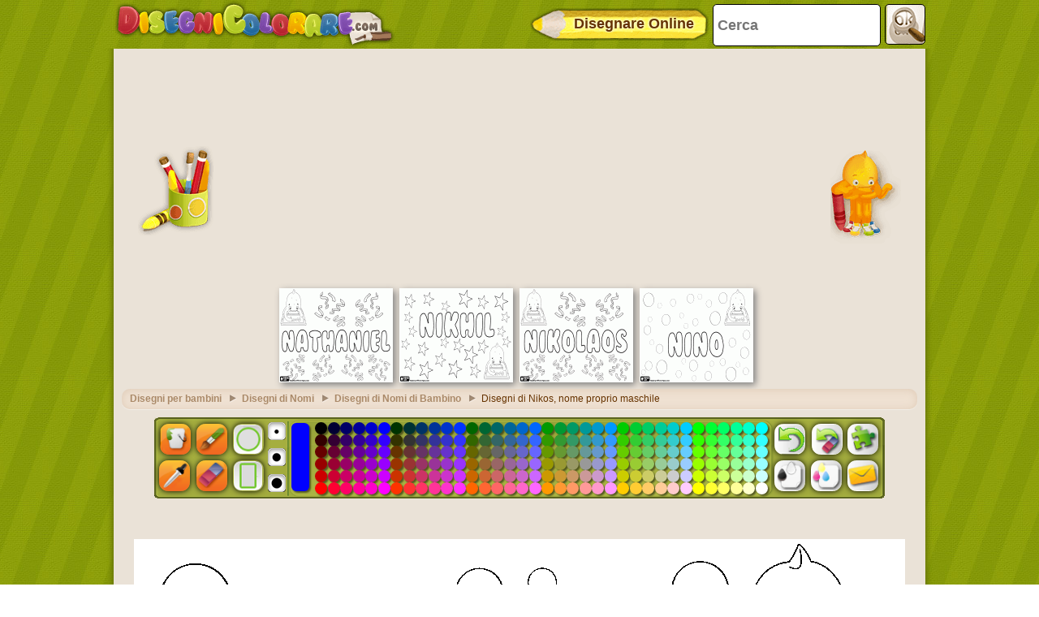

--- FILE ---
content_type: text/html
request_url: https://www.disegnicolorare.com/colora-nikos-proprio-maschile_19332.html
body_size: 14249
content:
		<!doctype html>
		<html lang="it"><head>
			<meta charset="UTF-8">
			<title>Nikos, nome proprio maschile da colorare e stampare</title>
            
			<link href="/css/style-min.css?v=50" rel="stylesheet">
        
			<meta name="viewport" content="user-scalable=no, width=device-width, initial-scale=1.0, maximum-scale=1.0">
			<meta name="description" content="Colorare Nikos, nome per ragazzo in greco, abbreviazione di Nikolaos, nome di origine greca questo disegno!" />
			<meta name="keywords" content="nikos,nome,ragazzo,greco,abbreviazione,nikolaos,nome,origine,greca" />
			
			<meta property="og:site_name" content="disegnicolorare.com"/>
			<meta property="og:url" content="https://www.disegnicolorare.com/colora-nikos-proprio-maschile_19332.html"/>
			<meta property="og:title" content="Nikos, nome proprio maschile da colorare e stampare"/>
			<meta property="og:description" content="Colorare Nikos, nome per ragazzo in greco, abbreviazione di Nikolaos, nome di origine greca questo disegno!"/>
			
			<meta property="og:image" content="https://www.disegnicolorare.com/imatjes/nikos-proprio-maschile_5d0c7b10a0487-p.gif"><link rel="canonical" href="https://www.disegnicolorare.com/colora-nikos-proprio-maschile_19332.html">						<!--[if lt IE 9]>
				<script src="https://html5shim.googlecode.com/svn/trunk/html5.js"></script>
				<script src="https://ie7-js.googlecode.com/svn/version/2.1(beta4)/IE9.js"></script>
				<script src="https://ie7-js.googlecode.com/svn/version/2.1(beta4)/ie7-squish.js"></script>
			<![endif]-->
			<!-- Google tag (gtag.js) -->
            <script async src="https://www.googletagmanager.com/gtag/js?id=G-8BEYEZ014C"></script>
            <script>
              window.dataLayer = window.dataLayer || [];
              function gtag(){dataLayer.push(arguments);}
              gtag('js', new Date());
            
              gtag('config', 'G-8BEYEZ014C');
							</script>
							<script>
          var joc = 0;
          function sGame() {
            $('#ad').remove();
            $('#game').show();
          }
          function removeAdSwf() { sGame(); } function noAdsReturned() { sGame(); }
        </script>
              <script async src="//pagead2.googlesyndication.com/pagead/js/adsbygoogle.js"></script>
			<script>
        (adsbygoogle = window.adsbygoogle || []).push({
          google_ad_client: "ca-pub-3835253009056065",
          enable_page_level_ads: true
        });
      </script>
      <script async src="https://fundingchoicesmessages.google.com/i/pub-3835253009056065?ers=1" nonce="PspHn586w8Ec1Q1EbubiBg"></script><script nonce="PspHn586w8Ec1Q1EbubiBg">(function() {function signalGooglefcPresent() {if (!window.frames['googlefcPresent']) {if (document.body) {const iframe = document.createElement('iframe'); iframe.style = 'width: 0; height: 0; border: none; z-index: -1000; left: -1000px; top: -1000px;'; iframe.style.display = 'none'; iframe.name = 'googlefcPresent'; document.body.appendChild(iframe);} else {setTimeout(signalGooglefcPresent, 0);}}}signalGooglefcPresent();})();</script>
<script>(function(){'use strict';function aa(a){var b=0;return function(){return b<a.length?{done:!1,value:a[b++]}:{done:!0}}}var ba="function"==typeof Object.defineProperties?Object.defineProperty:function(a,b,c){if(a==Array.prototype||a==Object.prototype)return a;a[b]=c.value;return a};
function ca(a){a=["object"==typeof globalThis&&globalThis,a,"object"==typeof window&&window,"object"==typeof self&&self,"object"==typeof global&&global];for(var b=0;b<a.length;++b){var c=a[b];if(c&&c.Math==Math)return c}throw Error("Cannot find global object");}var da=ca(this);function k(a,b){if(b)a:{var c=da;a=a.split(".");for(var d=0;d<a.length-1;d++){var e=a[d];if(!(e in c))break a;c=c[e]}a=a[a.length-1];d=c[a];b=b(d);b!=d&&null!=b&&ba(c,a,{configurable:!0,writable:!0,value:b})}}
function ea(a){return a.raw=a}function m(a){var b="undefined"!=typeof Symbol&&Symbol.iterator&&a[Symbol.iterator];if(b)return b.call(a);if("number"==typeof a.length)return{next:aa(a)};throw Error(String(a)+" is not an iterable or ArrayLike");}function fa(a){for(var b,c=[];!(b=a.next()).done;)c.push(b.value);return c}var ha="function"==typeof Object.create?Object.create:function(a){function b(){}b.prototype=a;return new b},n;
if("function"==typeof Object.setPrototypeOf)n=Object.setPrototypeOf;else{var q;a:{var ia={a:!0},ja={};try{ja.__proto__=ia;q=ja.a;break a}catch(a){}q=!1}n=q?function(a,b){a.__proto__=b;if(a.__proto__!==b)throw new TypeError(a+" is not extensible");return a}:null}var ka=n;
function r(a,b){a.prototype=ha(b.prototype);a.prototype.constructor=a;if(ka)ka(a,b);else for(var c in b)if("prototype"!=c)if(Object.defineProperties){var d=Object.getOwnPropertyDescriptor(b,c);d&&Object.defineProperty(a,c,d)}else a[c]=b[c];a.A=b.prototype}function la(){for(var a=Number(this),b=[],c=a;c<arguments.length;c++)b[c-a]=arguments[c];return b}k("Number.MAX_SAFE_INTEGER",function(){return 9007199254740991});
k("Number.isFinite",function(a){return a?a:function(b){return"number"!==typeof b?!1:!isNaN(b)&&Infinity!==b&&-Infinity!==b}});k("Number.isInteger",function(a){return a?a:function(b){return Number.isFinite(b)?b===Math.floor(b):!1}});k("Number.isSafeInteger",function(a){return a?a:function(b){return Number.isInteger(b)&&Math.abs(b)<=Number.MAX_SAFE_INTEGER}});
k("Math.trunc",function(a){return a?a:function(b){b=Number(b);if(isNaN(b)||Infinity===b||-Infinity===b||0===b)return b;var c=Math.floor(Math.abs(b));return 0>b?-c:c}});k("Object.is",function(a){return a?a:function(b,c){return b===c?0!==b||1/b===1/c:b!==b&&c!==c}});k("Array.prototype.includes",function(a){return a?a:function(b,c){var d=this;d instanceof String&&(d=String(d));var e=d.length;c=c||0;for(0>c&&(c=Math.max(c+e,0));c<e;c++){var f=d[c];if(f===b||Object.is(f,b))return!0}return!1}});
k("String.prototype.includes",function(a){return a?a:function(b,c){if(null==this)throw new TypeError("The 'this' value for String.prototype.includes must not be null or undefined");if(b instanceof RegExp)throw new TypeError("First argument to String.prototype.includes must not be a regular expression");return-1!==this.indexOf(b,c||0)}});/*

 Copyright The Closure Library Authors.
 SPDX-License-Identifier: Apache-2.0
*/
var t=this||self;function v(a){return a};var w,x;a:{for(var ma=["CLOSURE_FLAGS"],y=t,z=0;z<ma.length;z++)if(y=y[ma[z]],null==y){x=null;break a}x=y}var na=x&&x[610401301];w=null!=na?na:!1;var A,oa=t.navigator;A=oa?oa.userAgentData||null:null;function B(a){return w?A?A.brands.some(function(b){return(b=b.brand)&&-1!=b.indexOf(a)}):!1:!1}function C(a){var b;a:{if(b=t.navigator)if(b=b.userAgent)break a;b=""}return-1!=b.indexOf(a)};function D(){return w?!!A&&0<A.brands.length:!1}function E(){return D()?B("Chromium"):(C("Chrome")||C("CriOS"))&&!(D()?0:C("Edge"))||C("Silk")};var pa=D()?!1:C("Trident")||C("MSIE");!C("Android")||E();E();C("Safari")&&(E()||(D()?0:C("Coast"))||(D()?0:C("Opera"))||(D()?0:C("Edge"))||(D()?B("Microsoft Edge"):C("Edg/"))||D()&&B("Opera"));var qa={},F=null;var ra="undefined"!==typeof Uint8Array,sa=!pa&&"function"===typeof btoa;function G(){return"function"===typeof BigInt};var H=0,I=0;function ta(a){var b=0>a;a=Math.abs(a);var c=a>>>0;a=Math.floor((a-c)/4294967296);b&&(c=m(ua(c,a)),b=c.next().value,a=c.next().value,c=b);H=c>>>0;I=a>>>0}function va(a,b){b>>>=0;a>>>=0;if(2097151>=b)var c=""+(4294967296*b+a);else G()?c=""+(BigInt(b)<<BigInt(32)|BigInt(a)):(c=(a>>>24|b<<8)&16777215,b=b>>16&65535,a=(a&16777215)+6777216*c+6710656*b,c+=8147497*b,b*=2,1E7<=a&&(c+=Math.floor(a/1E7),a%=1E7),1E7<=c&&(b+=Math.floor(c/1E7),c%=1E7),c=b+wa(c)+wa(a));return c}
function wa(a){a=String(a);return"0000000".slice(a.length)+a}function ua(a,b){b=~b;a?a=~a+1:b+=1;return[a,b]};var J;J="function"===typeof Symbol&&"symbol"===typeof Symbol()?Symbol():void 0;var xa=J?function(a,b){a[J]|=b}:function(a,b){void 0!==a.g?a.g|=b:Object.defineProperties(a,{g:{value:b,configurable:!0,writable:!0,enumerable:!1}})},K=J?function(a){return a[J]|0}:function(a){return a.g|0},L=J?function(a){return a[J]}:function(a){return a.g},M=J?function(a,b){a[J]=b;return a}:function(a,b){void 0!==a.g?a.g=b:Object.defineProperties(a,{g:{value:b,configurable:!0,writable:!0,enumerable:!1}});return a};function ya(a,b){M(b,(a|0)&-14591)}function za(a,b){M(b,(a|34)&-14557)}
function Aa(a){a=a>>14&1023;return 0===a?536870912:a};var N={},Ba={};function Ca(a){return!(!a||"object"!==typeof a||a.g!==Ba)}function Da(a){return null!==a&&"object"===typeof a&&!Array.isArray(a)&&a.constructor===Object}function P(a,b,c){if(!Array.isArray(a)||a.length)return!1;var d=K(a);if(d&1)return!0;if(!(b&&(Array.isArray(b)?b.includes(c):b.has(c))))return!1;M(a,d|1);return!0}Object.freeze(new function(){});Object.freeze(new function(){});var Ea=/^-?([1-9][0-9]*|0)(\.[0-9]+)?$/;var Q;function Fa(a,b){Q=b;a=new a(b);Q=void 0;return a}
function R(a,b,c){null==a&&(a=Q);Q=void 0;if(null==a){var d=96;c?(a=[c],d|=512):a=[];b&&(d=d&-16760833|(b&1023)<<14)}else{if(!Array.isArray(a))throw Error();d=K(a);if(d&64)return a;d|=64;if(c&&(d|=512,c!==a[0]))throw Error();a:{c=a;var e=c.length;if(e){var f=e-1;if(Da(c[f])){d|=256;b=f-(+!!(d&512)-1);if(1024<=b)throw Error();d=d&-16760833|(b&1023)<<14;break a}}if(b){b=Math.max(b,e-(+!!(d&512)-1));if(1024<b)throw Error();d=d&-16760833|(b&1023)<<14}}}M(a,d);return a};function Ga(a){switch(typeof a){case "number":return isFinite(a)?a:String(a);case "boolean":return a?1:0;case "object":if(a)if(Array.isArray(a)){if(P(a,void 0,0))return}else if(ra&&null!=a&&a instanceof Uint8Array){if(sa){for(var b="",c=0,d=a.length-10240;c<d;)b+=String.fromCharCode.apply(null,a.subarray(c,c+=10240));b+=String.fromCharCode.apply(null,c?a.subarray(c):a);a=btoa(b)}else{void 0===b&&(b=0);if(!F){F={};c="ABCDEFGHIJKLMNOPQRSTUVWXYZabcdefghijklmnopqrstuvwxyz0123456789".split("");d=["+/=",
"+/","-_=","-_.","-_"];for(var e=0;5>e;e++){var f=c.concat(d[e].split(""));qa[e]=f;for(var g=0;g<f.length;g++){var h=f[g];void 0===F[h]&&(F[h]=g)}}}b=qa[b];c=Array(Math.floor(a.length/3));d=b[64]||"";for(e=f=0;f<a.length-2;f+=3){var l=a[f],p=a[f+1];h=a[f+2];g=b[l>>2];l=b[(l&3)<<4|p>>4];p=b[(p&15)<<2|h>>6];h=b[h&63];c[e++]=g+l+p+h}g=0;h=d;switch(a.length-f){case 2:g=a[f+1],h=b[(g&15)<<2]||d;case 1:a=a[f],c[e]=b[a>>2]+b[(a&3)<<4|g>>4]+h+d}a=c.join("")}return a}}return a};function Ha(a,b,c){a=Array.prototype.slice.call(a);var d=a.length,e=b&256?a[d-1]:void 0;d+=e?-1:0;for(b=b&512?1:0;b<d;b++)a[b]=c(a[b]);if(e){b=a[b]={};for(var f in e)Object.prototype.hasOwnProperty.call(e,f)&&(b[f]=c(e[f]))}return a}function Ia(a,b,c,d,e){if(null!=a){if(Array.isArray(a))a=P(a,void 0,0)?void 0:e&&K(a)&2?a:Ja(a,b,c,void 0!==d,e);else if(Da(a)){var f={},g;for(g in a)Object.prototype.hasOwnProperty.call(a,g)&&(f[g]=Ia(a[g],b,c,d,e));a=f}else a=b(a,d);return a}}
function Ja(a,b,c,d,e){var f=d||c?K(a):0;d=d?!!(f&32):void 0;a=Array.prototype.slice.call(a);for(var g=0;g<a.length;g++)a[g]=Ia(a[g],b,c,d,e);c&&c(f,a);return a}function Ka(a){return a.s===N?a.toJSON():Ga(a)};function La(a,b,c){c=void 0===c?za:c;if(null!=a){if(ra&&a instanceof Uint8Array)return b?a:new Uint8Array(a);if(Array.isArray(a)){var d=K(a);if(d&2)return a;b&&(b=0===d||!!(d&32)&&!(d&64||!(d&16)));return b?M(a,(d|34)&-12293):Ja(a,La,d&4?za:c,!0,!0)}a.s===N&&(c=a.h,d=L(c),a=d&2?a:Fa(a.constructor,Ma(c,d,!0)));return a}}function Ma(a,b,c){var d=c||b&2?za:ya,e=!!(b&32);a=Ha(a,b,function(f){return La(f,e,d)});xa(a,32|(c?2:0));return a};function Na(a,b){a=a.h;return Oa(a,L(a),b)}function Oa(a,b,c,d){if(-1===c)return null;if(c>=Aa(b)){if(b&256)return a[a.length-1][c]}else{var e=a.length;if(d&&b&256&&(d=a[e-1][c],null!=d))return d;b=c+(+!!(b&512)-1);if(b<e)return a[b]}}function Pa(a,b,c,d,e){var f=Aa(b);if(c>=f||e){var g=b;if(b&256)e=a[a.length-1];else{if(null==d)return;e=a[f+(+!!(b&512)-1)]={};g|=256}e[c]=d;c<f&&(a[c+(+!!(b&512)-1)]=void 0);g!==b&&M(a,g)}else a[c+(+!!(b&512)-1)]=d,b&256&&(a=a[a.length-1],c in a&&delete a[c])}
function Qa(a,b){var c=Ra;var d=void 0===d?!1:d;var e=a.h;var f=L(e),g=Oa(e,f,b,d);if(null!=g&&"object"===typeof g&&g.s===N)c=g;else if(Array.isArray(g)){var h=K(g),l=h;0===l&&(l|=f&32);l|=f&2;l!==h&&M(g,l);c=new c(g)}else c=void 0;c!==g&&null!=c&&Pa(e,f,b,c,d);e=c;if(null==e)return e;a=a.h;f=L(a);f&2||(g=e,c=g.h,h=L(c),g=h&2?Fa(g.constructor,Ma(c,h,!1)):g,g!==e&&(e=g,Pa(a,f,b,e,d)));return e}function Sa(a,b){a=Na(a,b);return null==a||"string"===typeof a?a:void 0}
function Ta(a,b){var c=void 0===c?0:c;a=Na(a,b);if(null!=a)if(b=typeof a,"number"===b?Number.isFinite(a):"string"!==b?0:Ea.test(a))if("number"===typeof a){if(a=Math.trunc(a),!Number.isSafeInteger(a)){ta(a);b=H;var d=I;if(a=d&2147483648)b=~b+1>>>0,d=~d>>>0,0==b&&(d=d+1>>>0);b=4294967296*d+(b>>>0);a=a?-b:b}}else if(b=Math.trunc(Number(a)),Number.isSafeInteger(b))a=String(b);else{if(b=a.indexOf("."),-1!==b&&(a=a.substring(0,b)),!("-"===a[0]?20>a.length||20===a.length&&-922337<Number(a.substring(0,7)):
19>a.length||19===a.length&&922337>Number(a.substring(0,6)))){if(16>a.length)ta(Number(a));else if(G())a=BigInt(a),H=Number(a&BigInt(4294967295))>>>0,I=Number(a>>BigInt(32)&BigInt(4294967295));else{b=+("-"===a[0]);I=H=0;d=a.length;for(var e=b,f=(d-b)%6+b;f<=d;e=f,f+=6)e=Number(a.slice(e,f)),I*=1E6,H=1E6*H+e,4294967296<=H&&(I+=Math.trunc(H/4294967296),I>>>=0,H>>>=0);b&&(b=m(ua(H,I)),a=b.next().value,b=b.next().value,H=a,I=b)}a=H;b=I;b&2147483648?G()?a=""+(BigInt(b|0)<<BigInt(32)|BigInt(a>>>0)):(b=
m(ua(a,b)),a=b.next().value,b=b.next().value,a="-"+va(a,b)):a=va(a,b)}}else a=void 0;return null!=a?a:c}function S(a,b){a=Sa(a,b);return null!=a?a:""};function T(a,b,c){this.h=R(a,b,c)}T.prototype.toJSON=function(){return Ua(this,Ja(this.h,Ka,void 0,void 0,!1),!0)};T.prototype.s=N;T.prototype.toString=function(){return Ua(this,this.h,!1).toString()};
function Ua(a,b,c){var d=a.constructor.v,e=L(c?a.h:b);a=b.length;if(!a)return b;var f;if(Da(c=b[a-1])){a:{var g=c;var h={},l=!1,p;for(p in g)if(Object.prototype.hasOwnProperty.call(g,p)){var u=g[p];if(Array.isArray(u)){var jb=u;if(P(u,d,+p)||Ca(u)&&0===u.size)u=null;u!=jb&&(l=!0)}null!=u?h[p]=u:l=!0}if(l){for(var O in h){g=h;break a}g=null}}g!=c&&(f=!0);a--}for(p=+!!(e&512)-1;0<a;a--){O=a-1;c=b[O];O-=p;if(!(null==c||P(c,d,O)||Ca(c)&&0===c.size))break;var kb=!0}if(!f&&!kb)return b;b=Array.prototype.slice.call(b,
0,a);g&&b.push(g);return b};function Va(a){return function(b){if(null==b||""==b)b=new a;else{b=JSON.parse(b);if(!Array.isArray(b))throw Error(void 0);xa(b,32);b=Fa(a,b)}return b}};function Wa(a){this.h=R(a)}r(Wa,T);var Xa=Va(Wa);var U;function V(a){this.g=a}V.prototype.toString=function(){return this.g+""};var Ya={};function Za(a){if(void 0===U){var b=null;var c=t.trustedTypes;if(c&&c.createPolicy){try{b=c.createPolicy("goog#html",{createHTML:v,createScript:v,createScriptURL:v})}catch(d){t.console&&t.console.error(d.message)}U=b}else U=b}a=(b=U)?b.createScriptURL(a):a;return new V(a,Ya)};function $a(){return Math.floor(2147483648*Math.random()).toString(36)+Math.abs(Math.floor(2147483648*Math.random())^Date.now()).toString(36)};function ab(a,b){b=String(b);"application/xhtml+xml"===a.contentType&&(b=b.toLowerCase());return a.createElement(b)}function bb(a){this.g=a||t.document||document};/*

 SPDX-License-Identifier: Apache-2.0
*/
function cb(a,b){a.src=b instanceof V&&b.constructor===V?b.g:"type_error:TrustedResourceUrl";var c,d;(c=(b=null==(d=(c=(a.ownerDocument&&a.ownerDocument.defaultView||window).document).querySelector)?void 0:d.call(c,"script[nonce]"))?b.nonce||b.getAttribute("nonce")||"":"")&&a.setAttribute("nonce",c)};function db(a){a=void 0===a?document:a;return a.createElement("script")};function eb(a,b,c,d,e,f){try{var g=a.g,h=db(g);h.async=!0;cb(h,b);g.head.appendChild(h);h.addEventListener("load",function(){e();d&&g.head.removeChild(h)});h.addEventListener("error",function(){0<c?eb(a,b,c-1,d,e,f):(d&&g.head.removeChild(h),f())})}catch(l){f()}};var fb=t.atob("aHR0cHM6Ly93d3cuZ3N0YXRpYy5jb20vaW1hZ2VzL2ljb25zL21hdGVyaWFsL3N5c3RlbS8xeC93YXJuaW5nX2FtYmVyXzI0ZHAucG5n"),gb=t.atob("WW91IGFyZSBzZWVpbmcgdGhpcyBtZXNzYWdlIGJlY2F1c2UgYWQgb3Igc2NyaXB0IGJsb2NraW5nIHNvZnR3YXJlIGlzIGludGVyZmVyaW5nIHdpdGggdGhpcyBwYWdlLg=="),hb=t.atob("RGlzYWJsZSBhbnkgYWQgb3Igc2NyaXB0IGJsb2NraW5nIHNvZnR3YXJlLCB0aGVuIHJlbG9hZCB0aGlzIHBhZ2Uu");function ib(a,b,c){this.i=a;this.u=b;this.o=c;this.g=null;this.j=[];this.m=!1;this.l=new bb(this.i)}
function lb(a){if(a.i.body&&!a.m){var b=function(){mb(a);t.setTimeout(function(){nb(a,3)},50)};eb(a.l,a.u,2,!0,function(){t[a.o]||b()},b);a.m=!0}}
function mb(a){for(var b=W(1,5),c=0;c<b;c++){var d=X(a);a.i.body.appendChild(d);a.j.push(d)}b=X(a);b.style.bottom="0";b.style.left="0";b.style.position="fixed";b.style.width=W(100,110).toString()+"%";b.style.zIndex=W(2147483544,2147483644).toString();b.style.backgroundColor=ob(249,259,242,252,219,229);b.style.boxShadow="0 0 12px #888";b.style.color=ob(0,10,0,10,0,10);b.style.display="flex";b.style.justifyContent="center";b.style.fontFamily="Roboto, Arial";c=X(a);c.style.width=W(80,85).toString()+
"%";c.style.maxWidth=W(750,775).toString()+"px";c.style.margin="24px";c.style.display="flex";c.style.alignItems="flex-start";c.style.justifyContent="center";d=ab(a.l.g,"IMG");d.className=$a();d.src=fb;d.alt="Warning icon";d.style.height="24px";d.style.width="24px";d.style.paddingRight="16px";var e=X(a),f=X(a);f.style.fontWeight="bold";f.textContent=gb;var g=X(a);g.textContent=hb;Y(a,e,f);Y(a,e,g);Y(a,c,d);Y(a,c,e);Y(a,b,c);a.g=b;a.i.body.appendChild(a.g);b=W(1,5);for(c=0;c<b;c++)d=X(a),a.i.body.appendChild(d),
a.j.push(d)}function Y(a,b,c){for(var d=W(1,5),e=0;e<d;e++){var f=X(a);b.appendChild(f)}b.appendChild(c);c=W(1,5);for(d=0;d<c;d++)e=X(a),b.appendChild(e)}function W(a,b){return Math.floor(a+Math.random()*(b-a))}function ob(a,b,c,d,e,f){return"rgb("+W(Math.max(a,0),Math.min(b,255)).toString()+","+W(Math.max(c,0),Math.min(d,255)).toString()+","+W(Math.max(e,0),Math.min(f,255)).toString()+")"}function X(a){a=ab(a.l.g,"DIV");a.className=$a();return a}
function nb(a,b){0>=b||null!=a.g&&0!==a.g.offsetHeight&&0!==a.g.offsetWidth||(pb(a),mb(a),t.setTimeout(function(){nb(a,b-1)},50))}function pb(a){for(var b=m(a.j),c=b.next();!c.done;c=b.next())(c=c.value)&&c.parentNode&&c.parentNode.removeChild(c);a.j=[];(b=a.g)&&b.parentNode&&b.parentNode.removeChild(b);a.g=null};function qb(a,b,c,d,e){function f(l){document.body?g(document.body):0<l?t.setTimeout(function(){f(l-1)},e):b()}function g(l){l.appendChild(h);t.setTimeout(function(){h?(0!==h.offsetHeight&&0!==h.offsetWidth?b():a(),h.parentNode&&h.parentNode.removeChild(h)):a()},d)}var h=rb(c);f(3)}function rb(a){var b=document.createElement("div");b.className=a;b.style.width="1px";b.style.height="1px";b.style.position="absolute";b.style.left="-10000px";b.style.top="-10000px";b.style.zIndex="-10000";return b};function Ra(a){this.h=R(a)}r(Ra,T);function sb(a){this.h=R(a)}r(sb,T);var tb=Va(sb);function ub(a){var b=la.apply(1,arguments);if(0===b.length)return Za(a[0]);for(var c=a[0],d=0;d<b.length;d++)c+=encodeURIComponent(b[d])+a[d+1];return Za(c)};function vb(a){if(!a)return null;a=Sa(a,4);var b;null===a||void 0===a?b=null:b=Za(a);return b};var wb=ea([""]),xb=ea([""]);function yb(a,b){this.m=a;this.o=new bb(a.document);this.g=b;this.j=S(this.g,1);this.u=vb(Qa(this.g,2))||ub(wb);this.i=!1;b=vb(Qa(this.g,13))||ub(xb);this.l=new ib(a.document,b,S(this.g,12))}yb.prototype.start=function(){zb(this)};
function zb(a){Ab(a);eb(a.o,a.u,3,!1,function(){a:{var b=a.j;var c=t.btoa(b);if(c=t[c]){try{var d=Xa(t.atob(c))}catch(e){b=!1;break a}b=b===Sa(d,1)}else b=!1}b?Z(a,S(a.g,14)):(Z(a,S(a.g,8)),lb(a.l))},function(){qb(function(){Z(a,S(a.g,7));lb(a.l)},function(){return Z(a,S(a.g,6))},S(a.g,9),Ta(a.g,10),Ta(a.g,11))})}function Z(a,b){a.i||(a.i=!0,a=new a.m.XMLHttpRequest,a.open("GET",b,!0),a.send())}function Ab(a){var b=t.btoa(a.j);a.m[b]&&Z(a,S(a.g,5))};(function(a,b){t[a]=function(){var c=la.apply(0,arguments);t[a]=function(){};b.call.apply(b,[null].concat(c instanceof Array?c:fa(m(c))))}})("__h82AlnkH6D91__",function(a){"function"===typeof window.atob&&(new yb(window,tb(window.atob(a)))).start()});}).call(this);

window.__h82AlnkH6D91__("[base64]/[base64]/[base64]/[base64]");</script>		</head>
		<body>
			<!--HEADER home-->
			<header>
            	<a class="logo" href="/" title="Disegni da Colorare">
                	<div class="headerlogomini"></div>
                	<img class="headerlogo" src="https://www.disegnicolorare.com/images/headerlogo-IT.png" alt="logo">
                </a>
                <div class="searchbox">                	
                    <form method="post" action="/index.php" name="searchform">
                        <input id="searchtext" class="searchtext" name="search" type="text" placeholder="Cerca" onFocus="this.select()" onBlur="justblurred=1; document.getElementById('searchtext').style.display='';setTimeout(function(){ justblurred=0; }, 1000);"> 
                        <input class="btn" name="ok"  type="button" onclick="searchButton();">
                    </form>
                </div>
                <a href="/colora-disegnare-online-gratuito-per-i-bambini_0.html" class="drawonline">
                    <div class="pencilbutton"></div>
                    <div class="drawonlinetext">Disegnare Online</div>
                </a>
			</header>
			<!--HEADER end-->
			<!--WRAP home-->
			<div id="wrap">

			<!--skin-->
						<!--skin end -->


				<!--ADMANAGER home-->
				<!--[if IE]><![if gte IE 7]><![endif]-->
					<!-- skin -->
									<!--[if IE]><![endif]><![endif]-->			
				<!--ADMANAGER end-->                
				<div class="bannerTopWrapper">
																		<script async src="//pagead2.googlesyndication.com/pagead/js/adsbygoogle.js"></script>
						<!-- 728x90 -->
						<ins class="adsbygoogle"
						     style="display:block"
						     data-ad-client="ca-pub-3835253009056065"
						     data-ad-slot="5326682691"
						     data-ad-format="auto"></ins>
						<script>
						(adsbygoogle = window.adsbygoogle || []).push({});
						</script>                   
				</div>
				<div class="clear"></div>
<!--FEATURED home-->
<div class="featuredMobileWrapper">
  <div class="featuredMobile">
    				<div class="item featuredElement1">						<a href="/colora-nathaniel-in-inglese_16573.html" title="Colora Nathaniel, nome maschile di origine ebraica, variante di Nathanael">
								<img src="https://www.disegnicolorare.com/imatjes/recomenats/571a024001498-p.gif" width="140" height="116" alt="Nathaniel, nome maschile di origine ebraica, variante di Nathanael">
						</a>
				</div>				<div class="item featuredElement2">						<a href="/colora-nikhil-origine-indiana_16521.html" title="Colora Nikhil, nome maschile di origine sanscrita, nome popolare in Stati Uniti d&#039;America tra persone di origine indiana e nepalese">
								<img src="https://www.disegnicolorare.com/imatjes/recomenats/570f3983a9e81-p.gif" width="140" height="116" alt="Nikhil, nome maschile di origine sanscrita, nome popolare in Stati Uniti d&#039;America tra persone di origine indiana e nepalese">
						</a>
				</div>				<div class="item featuredElement3">						<a href="/colora-nikolaos-maschile_16523.html" title="Colora Nikolaos, nome greco per ragazzo, nome popolare in Grecia e a Cipro. Nikolaos, variante di Nikolas, Nikolaus e Nikolos">
								<img src="https://www.disegnicolorare.com/imatjes/recomenats/570f434446f2c-p.gif" width="140" height="116" alt="Nikolaos, nome greco per ragazzo, nome popolare in Grecia e a Cipro. Nikolaos, variante di Nikolas, Nikolaus e Nikolos">
						</a>
				</div>				<div class="item featuredElement4">						<a href="/colora-nino-origini-diverse_19115.html" title="Colora Nino, nome proprio maschile in italiano, diminutivo di nomi che terminano in - nino, come Antonino, Giannino, Lucianino, tra gli altri. Nino, nome per ragazzo, derivato dall&#039;antico nome greco, Ninos. Nino, nome per ragazza in georgiano dell&#039;origine incerta">
								<img src="https://www.disegnicolorare.com/imatjes/recomenats/5ab8c232710c7-p.gif" width="140" height="116" alt="Nino, nome proprio maschile in italiano, diminutivo di nomi che terminano in - nino, come Antonino, Giannino, Lucianino, tra gli altri. Nino, nome per ragazzo, derivato dall&#039;antico nome greco, Ninos. Nino, nome per ragazza in georgiano dell&#039;origine incerta">
						</a>
				</div> </div>
</div>
<div class="cupfeatured"></div>
<div class="pypusfeatured"></div>
<!--FEATURED end-->
<div class="clear"></div>
<!--CONTENT home-->
<div id="content">
	<!--BREADCRUMB home-->
  <div class="breadcrumb">
		<ul>      	<li itemscope itemtype="http://data-vocabulary.org/Breadcrumb"><a href="/" itemprop="url"><em itemprop="title">Disegni per bambini</em></a></li>
				<li itemscope itemtype="http://data-vocabulary.org/Breadcrumb"><a href="/disegni-nomi-di-bambino-da-colorare-e-stampare.html" itemprop="url"><em itemprop="title">Disegni di Nomi</em></a></li>
				<li itemscope itemtype="http://data-vocabulary.org/Breadcrumb"><a href="/disegni-nomi-di-bambino-con-n-da-colorare.html" itemprop="url"><em itemprop="title">Disegni di Nomi di Bambino</em></a></li>
				<li>Disegni di Nikos, nome proprio maschile</li>    </ul>
  </div>
	<!--BREADCRUMB end-->
  <section class="app" vocab="http://schema.org/" itemscope itemtype="http://schema.org/VideoGame http://schema.org/WebApplication">
    <meta itemprop="name" content="Nikos, nome proprio maschile" >
  <meta itemprop="image" content="https://www.disegnicolorare.com/imatjes/5d0c7b10a0487-p.gif" >
    <meta itemprop="browserRequirements" content="HTML5" >
  <meta itemprop="playMode" content="single-player" >
  <meta itemprop="applicationCategory" content="Game" >

  <div class="object" style="display: -webkit-inline-box; display: -ms-inline-flexbox; display: inline-flex;">
    <meta name="viewport" content="user-scalable=no, width=device-width, initial-scale=1, maximum-scale=1">
    <meta name="mobile-web-app-capable" content="yes">
    <style type="text/css">
      html,
      body {
          -moz-user-select: -moz-none;
          -khtml-user-select: none;
          -webkit-user-select: none;
          -user-select: none;
          -webkit-tap-highlight-color: rgba(0, 0, 0, 0);
          }
    </style>
    <link rel="stylesheet" type="text/css" href="/html5desktop/css/colorear_fullscreen.css?v=3"> 
    <link rel="stylesheet" href="/html5desktop/css/alertify.min.css" />
    <link rel="stylesheet" href="/html5desktop/css/themes/default.min.css" />
    <link rel="stylesheet" href="/html5desktop/css/tooltipster.css" />
		
    <div class="verticalAdLeft">
                                <script async src="//pagead2.googlesyndication.com/pagead/js/adsbygoogle.js"></script>
                                <!-- 160x600 -->
                                <ins class="adsbygoogle"
                                     style="display:inline-block;width:300px;height:600px"
                                     data-ad-client="ca-pub-3835253009056065"
                                     data-ad-slot="8559350695"></ins>
                                <script>
                                (adsbygoogle = window.adsbygoogle || []).push({});
                                </script> 
    </div>
    <div id="ad" style="width:1000px;height:455px;position:static;">
    	<style>
				.verticalAdLeft{
					/*left:-160px;*/
          left:-300px;
				}
				.verticalAdRight{
					left:0px;
				}
				.safari-mac .verticalAdLeft{
					/*left: -160px;*/
          left:-300px;
				}
				
				.safari-mac .verticalAdRight{
					left: 0px;
				}
			</style>
      <div class="loader"></div>
      <div class="countdown"></div>
      <div id="banner_center">
        <div id="mainContainer">
          <div id="content" style="height:0px; overflow:visible;">
            <video id="contentElement" />
          </div>
          <div id="adContainer" style="margin:50px; position:relative; top:-52px;">
            <div id="video ad container">
                              <video id="advertisement"/>
            </div>
            <div id="overlay ad container">
            </div>
          </div>
        </div>
      </div>
    </div>
    <div id="game">
      <div id="cortina_phone_landscape"></div>
      <div id="cortina_phone_portrait"></div>
      <div id="wrap-canvas">
        <img id='img-bar' src='/html5desktop/bar_test.png'>        <div id="container_coljnr">
          <div id="paint_loader"></div>
          <canvas id="canvas"></canvas>
        </div>
      </div>
      <div id="menu_to_description"><h2 style="color:#fff"></h2></div>
      <div id="print" class="tooltip" title="a" onclick="save()"></div>
      <div id="tool_pinzell"></div>
      <div id="tool_boton_pen" class="btns tooltip" title="hola" value="llapis" data-tool="pen"></div>
      <div id="tool_rubber"></div>
      <div id="tool_boton_rubber" class="btns tooltip" title="hola" value="goma" data-tool="rubber"></div>
      <div id="tool_bucket"></div>
      <div id="tool_boton_bucket" class="btns tooltip" title="hola" value="bucket" data-tool="pot"></div>
      <div id="tool_boton_circle" class="btns" value="cercle" data-tool="circle"></div>
      <div id="tool_xuclador"></div>
      <div id="tool_boton_xuclador" class="btns tooltip" title="hola" value="xuclador" data-tool="xuclador"></div>
      <div id="tool_boton_rectangle" class="btns" value="rectangle" data-tool="rectangle"></div>
      <div id="tool_undo"></div>
      <div id="tool_boton_undo" class="tooltip" title="hola"  value="undo"></div>
      <div id="puzzle_alone"></div>
      <div id="envelope_alone"></div>
      <div id="printbn_alone"></div>
      <div id="printcol_alone"></div>
      <div id="tool_to_puzzles" class="tooltip" title="hola"></div>
      <div id="tool_to_envelope" class="tooltip" title="hola"></div>
      <div id="tool_to_clear_all" class="tooltip" title="hola" onclick="reload()"></div>
      <div id="tool_to_print_bn" class="tooltip" title="hola"  onclick="saveBN()"></div>
      <div id="btn_size_5"  class="strokeWidth" value="3"></div>
      <div id="btn_size_10" class="strokeWidth" value="7"></div>
      <div id="btn_size_15" class="strokeWidth" value="15"></div>

      <!--email form-->				
      <form id="emailForm" name="emailForm" style="display:none">
        <p class='email_start' style="margin-left:2px;text-align: left; font-weight:bold;font-size:12px"></p>
         <p class='email_start2' style="margin-left:2px;margin-top:10px;text-align:left; font-size:12px"></p>
         <br>
        <fieldset>
          <label class="email_el_teu_nom"></label><span class="isRed" id="nameInputWarning"> *</span>
          <input class="label-large" id="nameInput" type="text" name="name" value="" style="border-color:#C00" />
          <br>
          <br>
          <label class="email_emails"></label><span class="isRed" id="mailInputWarning"> *</span>
          <input class="label-large" id="mailInput" type="email"  name="mail" value="" style="border-color:#C00" />
          <br>
          <br>
          <label class="email_descripcio"></label><span class="isRed" id="subjectInputWarning"> *</span>
          <input  class="label-large" id="subjectInput" type="text"  name="subject" value="" style="border-color:#C00" />
          <br>
          <br>
          <p class="formfield">
          <label class="email_missatge"></label><span class="isRed2"> *</span>
          <textarea rows="8" cols="42"  name="message" value=""></textarea>
          </p>
          <br>
          <input type="hidden" name="url" value="5d0c7b10a0487">
          <input type="hidden" name="language" value="email_it.xml">
          <input type="hidden" name="logo" value="https://www.disegnicolorare.com/logo.gif">
          <input type="hidden" name="homePage" value="https://www.disegnicolorare.com">
          <input type="hidden" name="idImage" value="19332">
          <input type="hidden" name="idLang" value="4">
          <input type="button" id="enviar_btn_form" value="" style="cursor: auto; opacity:0.5;">
          <input type="button" class="btn_cancel" id="cancel_btn_form" style="cursor:pointer; left:300px;">
          <div class="loader" id="loader" style="position: relative; top: 12px; left: -130px; display: none; width: 3em; height: 3em; margin: auto; padding: 0px; z-index: 10;"></div>
          <br>
          <div id="requiredFields" style="color: #C00; font-size: 10px; position: relative; top: 60px; left: 10px; text-shadow: 0px 0px 10px white, 0px 0px 10px white, 0px 0px 10px white, 0px 0px 10px white, 0px 0px 10px white, 0px 0px 10px white, 0px 0px 10px white;"></div>
          <br>
        </fieldset> 
        
      </form>

      <form id="confirmationForm" style="display:none">
          <p class="mssg_1" style="margin-left:10px;text-align: left; font-weight:bold;font-size:15px;"></p>
          <p class="mssg_2" style="text-align:center; margin-top:50px;font font-size:18px"></p>
          <fieldset>
              <br>
              <input type="button"  id="confirmation_cancel_btn_form" value="">
              <input type="button"  id="confirmation_enviar_btn_form" value="">
              <br>
          </fieldset>
      </form>
      
      <script>
        var currentDomain = "disegnicolorare.com";
        var orientation="hor";
        var languageID="it";
        var LinearAd=false;
        var checkload=0;
        var imageType="imatjes";
        var tag_burl ="https://googleads.g.doubleclick.net/pagead/ads?ad_type=video_text_image_flash&client=ca-games-pub-3835253009056065&description_url=https%3A%2F%2Fwww.disegnicolorare.com%2Fcolora-nikos-proprio-maschile_19332.html&videoad_start_delay=0&hl=it&adtest=off&adsafe=high&channel=1952489091&overlay=0";
        var id = "5d0c7b10a0487";
        var backURL = "";
        var img2="";
        var backDialogueText = 'Più ';
        var puzzleWeb="https://www.PuzzlePuzzles.it";
        [
          '//imasdk.googleapis.com/js/sdkloader/ima3.js',
          '/html5desktop/js/ads.js?v=16',
          '/html5desktop/js/unified.js?v=16'
        ].forEach(function(src) {
          var script = document.createElement('script');
          script.src = src;
          script.async = false;
          document.head.appendChild(script);
        });
      </script>
    </div>
    <div class="verticalAdRight">
                                <script async src="//pagead2.googlesyndication.com/pagead/js/adsbygoogle.js"></script>
                                <!-- 160x600_2 -->
                                <ins class="adsbygoogle"
                                     style="display:inline-block;width:300px;height:600px"
                                     data-ad-client="ca-pub-3835253009056065"
                                     data-ad-slot="1036083895"></ins>
                                <script>
                                (adsbygoogle = window.adsbygoogle || []).push({});
                                </script> 
    </div>
  </div>
  <div class="sharing">
    <span class="sharef" onClick="window.open('https://www.facebook.com/sharer/sharer.php?u=https://www.disegnicolorare.com/r/19332', this.target, 'width=650,height=600,top=200,left=300,'); return false;"></span>
  <span class="sharet" onClick="window.open('https://twitter.com/intent/tweet?url=https://www.disegnicolorare.com/r/19332&counturl=https://www.disegnicolorare.com/r/19332&related=disegnicolorare.com&via=disegnicolorare&hashtags=disegnicolorare.com', this.target, 'width=650,height=600,top=200,left=300,'); return false;"></span>
  <span class="shareg" onClick="window.open('https://plus.google.com/share?url=https://www.disegnicolorare.com/r/19332', this.target, 'width=650,height=600,top=200,left=300,'); return false;"></span>
  <span class="shared" onClick="window.open('https://www.pinterest.com/pin/create/button/?url=https://www.disegnicolorare.com/r/19332&media=https://www.disegnicolorare.com/imatjes/5d0c7b10a0487-p.gif', this.target, 'width=650,height=600,top=200,left=300,'); return false;"></span>
  </div>
  <h1 itemprop="description">Colora  Nikos, nome per ragazzo in greco, abbreviazione di Nikolaos, nome di origine greca</h1>
  </section>
  <section class="list">
  	<script async src="//pagead2.googlesyndication.com/pagead/js/adsbygoogle.js"></script>
    <!-- websnens_content_related -->
    <ins class="adsbygoogle"
         style="display:block"
         data-ad-client="ca-pub-3835253009056065"
         data-ad-slot="6711284697"
         data-ad-format="autorelaxed"></ins>
    <script>
    (adsbygoogle = window.adsbygoogle || []).push({});
    </script>
        <br class="clear">
    <div class="historial">
      <span class="back-subcategory back">
      	<span class="img"></span>
        					Più <a href="disegni-nomi-di-bambino-con-n-da-colorare.html">disegni Nomi di Bambino con N da colorare</a>
      </span>
		</div>
    <br class="clear">

	<div class="bottomAd">
      <script async src="//pagead2.googlesyndication.com/pagead/js/adsbygoogle.js"></script>
      <!-- colorear_nens_links_responsive -->
      <ins class="adsbygoogle"
           style="display:block"
           data-ad-client="ca-pub-3835253009056065"
           data-ad-slot="1687265095"
           data-ad-format="link"></ins>
      <script>
      (adsbygoogle = window.adsbygoogle || []).push({});
      </script>
    </div>

  </section>
	<!--CATEGORIES end-->
</div>
<!--CONTENT end-->
			</div>
			<!--WRAP end-->
			<!--FOOTER home-->
			<footer>
				<!--WRAP home-->
				<div class="wrap">
				<!--FACEBOOK LIKE home-->
					<section class="fb-like">
						<span class="pypus"></span>
						<div class="content">
							<span>
								<!-- FB LIKE BUTTON -->
								<script type="text/javascript">document.write('<g:plusone></g:plusone>');</script>
				                
								<iframe src="https://www.facebook.com/plugins/like.php?href=https://www.facebook.com/pages/Disegni-da-Colorare/181456878555324&amp;layout=button_count&amp;show_faces=false&amp;width=450&amp;action=like&amp;font&amp;colorscheme=light&amp;height=21" style="border:none; overflow:hidden; width:125px; height:21px;"></iframe>
								<a href="https://twitter.com/disegnicolorare" class="twitter-follow-button" data-show-count="false" data-show-screen-name="false">Follow @disegnicolorare</a>
                                <script>window.twttr=(function(d,s,id){var js,fjs=d.getElementsByTagName(s)[0],t=window.twttr||{};if(d.getElementById(id))return;js=d.createElement(s);js.id=id;js.src="https://platform.twitter.com/widgets.js";fjs.parentNode.insertBefore(js,fjs);t._e=[];t.ready=function(f){t._e.push(f);};return t;}(document,"script","twitter-wjs"));</script>
							</span>
							<div class="msjfoot">
								<p class="socialnetworkstext">Pypus è ora sui social network, seguitela e troverete le ultime novità in disegni da colorare per bambini e molto di più<p>
                    		</div>
						</div>
					</section>
					<!--FACEBOOK LIKE end-->
					<!--CREDIT home-->
					<span class="center"> | <a href='https://www.mmognet.com/privacy.php?domini=RGlzZWduaUNvbG9yYXJlLkNvbQ==' rel='nofollow'>Riservatezza</a></span>
				<span class="center">© Copyright 2011-2017 disegnicolorare.com Tutti i diritti riservati. Tutti i personaggi sono &copy; di marchi dei rispettivi autori.</span>
					<!--CREDIT end-->
				</div>
				<!--WRAP end-->
			</footer>
			<!--FOOTER end-->
			<script>
				[	
					'/script/allinone.js',
					'https://apis.google.com/js/plusone.js'
				].forEach(function(src) {
					var script = document.createElement('script');
					script.src = src;
					script.async = true;
					document.head.appendChild(script);
				});
			</script>

		</body>
		</html>

--- FILE ---
content_type: text/html; charset=utf-8
request_url: https://accounts.google.com/o/oauth2/postmessageRelay?parent=https%3A%2F%2Fwww.disegnicolorare.com&jsh=m%3B%2F_%2Fscs%2Fabc-static%2F_%2Fjs%2Fk%3Dgapi.lb.en.2kN9-TZiXrM.O%2Fd%3D1%2Frs%3DAHpOoo_B4hu0FeWRuWHfxnZ3V0WubwN7Qw%2Fm%3D__features__
body_size: 163
content:
<!DOCTYPE html><html><head><title></title><meta http-equiv="content-type" content="text/html; charset=utf-8"><meta http-equiv="X-UA-Compatible" content="IE=edge"><meta name="viewport" content="width=device-width, initial-scale=1, minimum-scale=1, maximum-scale=1, user-scalable=0"><script src='https://ssl.gstatic.com/accounts/o/2580342461-postmessagerelay.js' nonce="GHlFMqgO63JM7UlsSBsaSw"></script></head><body><script type="text/javascript" src="https://apis.google.com/js/rpc:shindig_random.js?onload=init" nonce="GHlFMqgO63JM7UlsSBsaSw"></script></body></html>

--- FILE ---
content_type: text/html; charset=utf-8
request_url: https://www.google.com/recaptcha/api2/aframe
body_size: 269
content:
<!DOCTYPE HTML><html><head><meta http-equiv="content-type" content="text/html; charset=UTF-8"></head><body><script nonce="AI324eFcHOKTzUz69DD1FQ">/** Anti-fraud and anti-abuse applications only. See google.com/recaptcha */ try{var clients={'sodar':'https://pagead2.googlesyndication.com/pagead/sodar?'};window.addEventListener("message",function(a){try{if(a.source===window.parent){var b=JSON.parse(a.data);var c=clients[b['id']];if(c){var d=document.createElement('img');d.src=c+b['params']+'&rc='+(localStorage.getItem("rc::a")?sessionStorage.getItem("rc::b"):"");window.document.body.appendChild(d);sessionStorage.setItem("rc::e",parseInt(sessionStorage.getItem("rc::e")||0)+1);localStorage.setItem("rc::h",'1769713609784');}}}catch(b){}});window.parent.postMessage("_grecaptcha_ready", "*");}catch(b){}</script></body></html>

--- FILE ---
content_type: application/javascript; charset=utf-8
request_url: https://fundingchoicesmessages.google.com/f/AGSKWxXGDCy8VrXXd3oeGXSlQ2vYs2xTW0aM0a5jQtokB8vGtJ9yhaoWZ9MxR_cDo4RKFEpk6LaxR2O8oFff0Y7Di6SbineN5CxXILO0tSzxPRXNogg-N8sdSaDsTr2SHRC3I_CG2ZkNhqhsX_Ed8mKQVWYd9ZpwyVc8IRSTLWcjNXl7t4j-l-2RXaW-W5Zt/_/na.ads./syads.-template-ads//adfetcher?/inc_ads.
body_size: -1285
content:
window['3bf24da9-8b91-4262-afcf-1d70f8aedc0b'] = true;